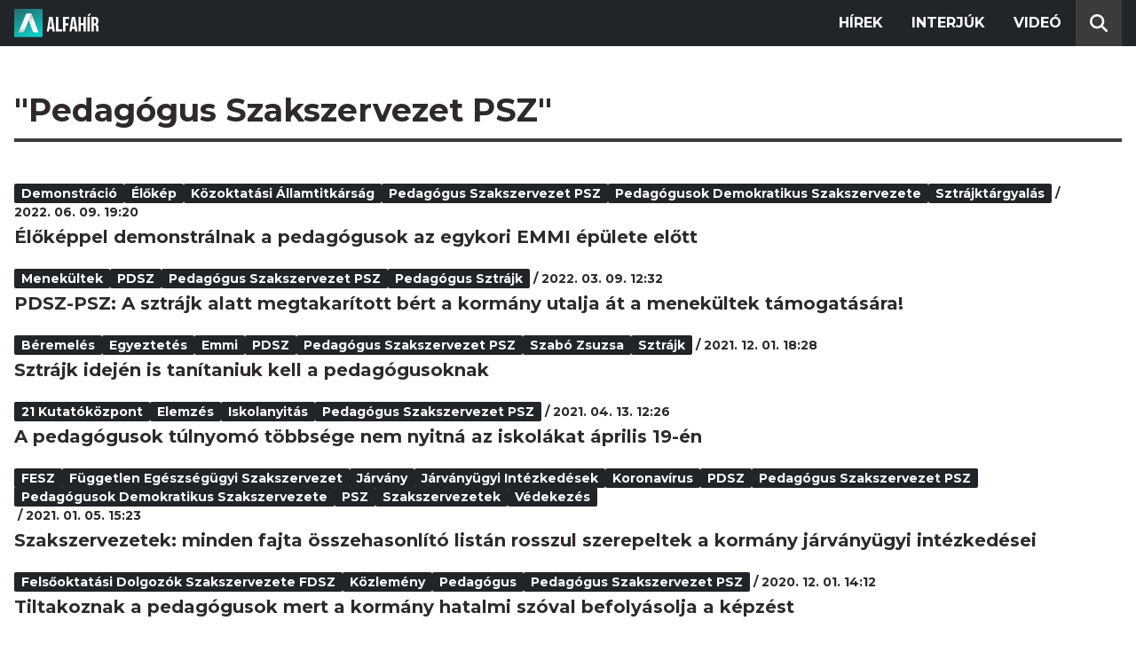

--- FILE ---
content_type: text/html; charset=utf-8
request_url: https://alfahir.hu/hirek/cimkek/pedagogus_szakszervezet_psz
body_size: 3414
content:
<!DOCTYPE html><html lang="hu"><head><meta charset="utf-8"><meta http-equiv="X-UA-Compatible" content="IE=edge"><meta name="Environment:Name" content="Production"><meta name="Configuration:ApplicationInsights:InstrumentationKey" content="812ab63d-aee6-4419-bac5-cb941f730375"><meta name="Configuration:Clarity:Tag" content="exwl9obq9y"><meta name="Configuration:GoogleAnalytics:MeasurementId" content="G-W3CYYNNSP3"><meta name="Configuration:GoogleAnalytics:TrackingId" content="G-W3CYYNNSP3"><meta name="Configuration:GoogleAds:ConversionId" content="AW-11139696840"><meta name="Configuration:Facebook:PixelId" content="217285803268827"><meta name="Configuration:WebPush:Vapid:PublicKey" content="BIeD8Zuhq8o5wafkHgZht23hUitQzTIk52JUFtQJ1i6YXTBu7lEnyo1p8LyIwc3uPFfYDxDvI2USncPxbKpSEPM"><meta charset="utf-8"><meta name="viewport" content="width=device-width, initial-scale=1.0"><link rel="preconnect" href="https://fonts.googleapis.com"><link rel="preconnect" href="https://fonts.gstatic.com" crossorigin><link href="https://fonts.googleapis.com/css2?family=Montserrat:wght@300;400;700&family=PT+Serif:ital,wght@0,400;0,700;1,400;1,700&display=swap" rel="stylesheet" /><link rel="stylesheet" href="/dist/index.css?v=FoNdeYdhjYhdZLe5eUy4tW4-6juujBpKz8tdMAZ_xbk" /><script src="/dist/index.min.js?v=O46NDsDg1zrnFxrYhiuSvQzf6dPJI-DfJfDgxxvy4Ho" defer></script><!--AdOcean junk(can't be async or defer)--><script src="https://gemhu.adocean.pl/files/js/ado.js"></script><script src="/scripts/adocean-config.js"></script><!--Pahtpw junk(can't be async or defer)--><script async src="//pahtpw.tech/c/alfahir.hu.js"></script><title>Alfahir.hu</title><meta name="title" content="Alfahir.hu"><meta name="description" content="Alfahir.hu"><meta name="keywords" content="Alfah&#xED;r"><link rel="canonical" href="https://alfahir.hu/hirek/cimkek/pedagogus_szakszervezet_psz"><meta property="og:site_name" content="Alfahir.hu"><meta property="og:title" content="Alfahir.hu"><meta property="og:description" content="Alfahir.hu"><meta property="og:url" content="https://alfahir.hu/hirek/cimkek/pedagogus_szakszervezet_psz"><meta property="og:type" content="website"><meta name="twitter:title" content="Alfahir.hu"><meta name="twitter:description" content="Alfahir.hu"><meta name="twitter:url" content="https://alfahir.hu/hirek/cimkek/pedagogus_szakszervezet_psz"><link rel="prerender" href="/hirek/pedagogusok_demokratikus_szakszervezete_pedagogus_szakszervezet_psz_demonstracio_elokep" type="text/html"><meta property="fb:app_id" content="581227225377082"><meta property="og:locale" content="hu_HU"><meta name="twitter:card" content="summary"><link rel="alternate" href="/syndication/rss.xml" type="application/rss+xml"><link rel="alternate" href="/syndication/atom.xml" type="application/atom+xml"><link rel="manifest" href="/manifest.webmanifest"><link rel="search" type="application/opensearchdescription+xml" href="/search.osdx"></head><body><header b-jxme7igl9x class="header container-fluid"><div b-jxme7igl9x class="centered"><nav b-jxme7igl9x class="nav"><span b-jxme7igl9x class="nav-toggler-icon"></span><div b-jxme7igl9x class="logo-wrapper"><a b-jxme7igl9x href="/" class="logo-link"><img class="logo" src="/assets/images/logo.svg?v=_iZ7wEfjeI2EU97eJ8hFE0DcuRxjxZ0eiXUkiaTowHw" width="123" height="48" alt="Alfahír logo" /></a></div><ul b-jxme7igl9x class="menu"><li b-jxme7igl9x class="menu-item"><a b-jxme7igl9x class="menu-item-link" href="/hirek">Hírek</a></li><li b-jxme7igl9x class="menu-item"><a b-jxme7igl9x class="menu-item-link" href="/hirek/cimkek/interju">Interjúk</a></li><li b-jxme7igl9x class="menu-item"><a b-jxme7igl9x class="menu-item-link" href="/videok">Videó</a></li></ul><div b-jxme7igl9x class="show-search-button"><svg b-jxme7igl9x class="search-icon" xmlns="http://www.w3.org/2000/svg" viewBox="0 0 512 512"><path b-jxme7igl9x d="M416 208c0 45.9-14.9 88.3-40 122.7L502.6 457.4c12.5 12.5 12.5 32.8 0 45.3s-32.8 12.5-45.3 0L330.7 376c-34.4 25.2-76.8 40-122.7 40C93.1 416 0 322.9 0 208S93.1 0 208 0S416 93.1 416 208zM208 352a144 144 0 1 0 0-288 144 144 0 1 0 0 288z"></svg></div></nav><div b-jxme7igl9x class="search-bar container-fluid"><form class="search-form"><input b-jxme7igl9x class="search-input" type="search" name="query"><input b-jxme7igl9x class="search-button" type="submit" value="Keresés"></form></div></div></header><main b-jxme7igl9x class="main"><div class="page article-list container-fluid"><div class="centered"><h1 class="page-title">&quot;Pedag&#xF3;gus Szakszervezet PSZ&quot;</h1><div class="articles-list"><div class="article"><div class="article-info"><ul class="article-tags"><li class="article-tag"><a class="article-tag-link" href="/hirek/cimkek/demonstracio">demonstr&#xE1;ci&#xF3;</a></li><li class="article-tag"><a class="article-tag-link" href="/hirek/cimkek/elokep">&#xE9;l&#x151;k&#xE9;p</a></li><li class="article-tag"><a class="article-tag-link" href="/hirek/cimkek/kozoktatasi_allamtitkarsag">k&#xF6;zoktat&#xE1;si &#xE1;llamtitk&#xE1;rs&#xE1;g</a></li><li class="article-tag"><a class="article-tag-link" href="/hirek/cimkek/pedagogus_szakszervezet_psz">Pedag&#xF3;gus Szakszervezet PSZ</a></li><li class="article-tag"><a class="article-tag-link" href="/hirek/cimkek/pedagogusok_demokratikus_szakszervezete">Pedag&#xF3;gusok Demokratikus Szakszervezete</a></li><li class="article-tag"><a class="article-tag-link" href="/hirek/cimkek/sztrajktargyalas">sztr&#xE1;jkt&#xE1;rgyal&#xE1;s</a></li></ul><span class="separator slash"></span><span class="article-date">2022. 06. 09. 19:20</span></div><h2 class="article-title"><a class="article-title-link" href="/hirek/pedagogusok_demokratikus_szakszervezete_pedagogus_szakszervezet_psz_demonstracio_elokep">&#xC9;l&#x151;k&#xE9;ppel demonstr&#xE1;lnak a pedag&#xF3;gusok az egykori EMMI &#xE9;p&#xFC;lete el&#x151;tt</a></h2></div><div class="article"><div class="article-info"><ul class="article-tags"><li class="article-tag"><a class="article-tag-link" href="/hirek/cimkek/menekultek">menek&#xFC;ltek</a></li><li class="article-tag"><a class="article-tag-link" href="/hirek/cimkek/pdsz">PDSZ</a></li><li class="article-tag"><a class="article-tag-link" href="/hirek/cimkek/pedagogus_szakszervezet_psz">Pedag&#xF3;gus Szakszervezet PSZ</a></li><li class="article-tag"><a class="article-tag-link" href="/hirek/cimkek/pedagogus_sztrajk">pedag&#xF3;gus sztr&#xE1;jk</a></li></ul><span class="separator slash"></span><span class="article-date">2022. 03. 09. 12:32</span></div><h2 class="article-title"><a class="article-title-link" href="/hirek/pedagogus_szakszervezet_psz_pdsz_menekultek_pedagogus_sztrajk">PDSZ-PSZ: A sztr&#xE1;jk alatt megtakar&#xED;tott b&#xE9;rt a korm&#xE1;ny utalja &#xE1;t a menek&#xFC;ltek t&#xE1;mogat&#xE1;s&#xE1;ra!</a></h2></div><div class="article"><div class="article-info"><ul class="article-tags"><li class="article-tag"><a class="article-tag-link" href="/hirek/cimkek/beremeles">b&#xE9;remel&#xE9;s</a></li><li class="article-tag"><a class="article-tag-link" href="/hirek/cimkek/egyeztetes">egyeztet&#xE9;s</a></li><li class="article-tag"><a class="article-tag-link" href="/hirek/cimkek/emmi">Emmi</a></li><li class="article-tag"><a class="article-tag-link" href="/hirek/cimkek/pdsz">PDSZ</a></li><li class="article-tag"><a class="article-tag-link" href="/hirek/cimkek/pedagogus_szakszervezet_psz">Pedag&#xF3;gus Szakszervezet PSZ</a></li><li class="article-tag"><a class="article-tag-link" href="/hirek/cimkek/szabo_zsuzsa">szab&#xF3; zsuzsa</a></li><li class="article-tag"><a class="article-tag-link" href="/hirek/cimkek/sztrajk">sztr&#xE1;jk</a></li></ul><span class="separator slash"></span><span class="article-date">2021. 12. 01. 18:28</span></div><h2 class="article-title"><a class="article-title-link" href="/hirek/sztrajk_pedagogus_szakszervezet_psz_pdsz_beremeles_szabo_zsuzsa_emmi_egyeztetes">Sztr&#xE1;jk idej&#xE9;n is tan&#xED;taniuk kell a pedag&#xF3;gusoknak</a></h2></div><div class="article"><div class="article-info"><ul class="article-tags"><li class="article-tag"><a class="article-tag-link" href="/hirek/cimkek/21_kutatokozpont">21 Kutat&#xF3;k&#xF6;zpont</a></li><li class="article-tag"><a class="article-tag-link" href="/hirek/cimkek/elemzes">elemz&#xE9;s</a></li><li class="article-tag"><a class="article-tag-link" href="/hirek/cimkek/iskolanyitas">iskolanyit&#xE1;s</a></li><li class="article-tag"><a class="article-tag-link" href="/hirek/cimkek/pedagogus_szakszervezet_psz">Pedag&#xF3;gus Szakszervezet PSZ</a></li></ul><span class="separator slash"></span><span class="article-date">2021. 04. 13. 12:26</span></div><h2 class="article-title"><a class="article-title-link" href="/hirek/pedagogus_szakszervezet_psz_21_kutatokozpont_iskolanyitas_elemzes">A pedag&#xF3;gusok t&#xFA;lnyom&#xF3; t&#xF6;bbs&#xE9;ge nem nyitn&#xE1; az iskol&#xE1;kat &#xE1;prilis 19-&#xE9;n</a></h2></div><div class="article"><div class="article-info"><ul class="article-tags"><li class="article-tag"><a class="article-tag-link" href="/hirek/cimkek/fesz">FESZ</a></li><li class="article-tag"><a class="article-tag-link" href="/hirek/cimkek/fuggetlen_egeszsegugyi_szakszervezet">F&#xFC;ggetlen Eg&#xE9;szs&#xE9;g&#xFC;gyi Szakszervezet</a></li><li class="article-tag"><a class="article-tag-link" href="/hirek/cimkek/jarvany">j&#xE1;rv&#xE1;ny</a></li><li class="article-tag"><a class="article-tag-link" href="/hirek/cimkek/jarvanyugyi_intezkedesek">j&#xE1;rv&#xE1;ny&#xFC;gyi int&#xE9;zked&#xE9;sek</a></li><li class="article-tag"><a class="article-tag-link" href="/hirek/cimkek/koronavirus">koronav&#xED;rus</a></li><li class="article-tag"><a class="article-tag-link" href="/hirek/cimkek/pdsz">PDSZ</a></li><li class="article-tag"><a class="article-tag-link" href="/hirek/cimkek/pedagogus_szakszervezet_psz">Pedag&#xF3;gus Szakszervezet PSZ</a></li><li class="article-tag"><a class="article-tag-link" href="/hirek/cimkek/pedagogusok_demokratikus_szakszervezete">Pedag&#xF3;gusok Demokratikus Szakszervezete</a></li><li class="article-tag"><a class="article-tag-link" href="/hirek/cimkek/psz">PSZ</a></li><li class="article-tag"><a class="article-tag-link" href="/hirek/cimkek/szakszervezetek">szakszervezetek</a></li><li class="article-tag"><a class="article-tag-link" href="/hirek/cimkek/vedekezes">v&#xE9;dekez&#xE9;s</a></li></ul><span class="separator slash"></span><span class="article-date">2021. 01. 05. 15:23</span></div><h2 class="article-title"><a class="article-title-link" href="/hirek/szakszervezetek_koronavirus_jarvany_vedekezes_psz_pdsz_fesz_fuggetlen_egeszsegugyi">Szakszervezetek: minden fajta &#xF6;sszehasonl&#xED;t&#xF3; list&#xE1;n rosszul szerepeltek a korm&#xE1;ny j&#xE1;rv&#xE1;ny&#xFC;gyi int&#xE9;zked&#xE9;sei</a></h2></div><div class="article"><div class="article-info"><ul class="article-tags"><li class="article-tag"><a class="article-tag-link" href="/hirek/cimkek/felsooktatasi_dolgozok_szakszervezete_fdsz">Fels&#x151;oktat&#xE1;si Dolgoz&#xF3;k Szakszervezete FDSZ</a></li><li class="article-tag"><a class="article-tag-link" href="/hirek/cimkek/kozlemeny">k&#xF6;zlem&#xE9;ny</a></li><li class="article-tag"><a class="article-tag-link" href="/hirek/cimkek/pedagogus">pedag&#xF3;gus</a></li><li class="article-tag"><a class="article-tag-link" href="/hirek/cimkek/pedagogus_szakszervezet_psz">Pedag&#xF3;gus Szakszervezet PSZ</a></li></ul><span class="separator slash"></span><span class="article-date">2020. 12. 01. 14:12</span></div><h2 class="article-title"><a class="article-title-link" href="/hirek/pedagogus_pedagogus_szakszervezet_psz_felsooktatasi_dolgozok_szakszervezete_fdsz">Tiltakoznak a pedag&#xF3;gusok mert a korm&#xE1;ny hatalmi sz&#xF3;val befoly&#xE1;solja a k&#xE9;pz&#xE9;st</a></h2></div></div><div class="pagination"><a class="pagination-page" href="/hirek/cimkek/pedagogus_szakszervezet_psz/oldalak/1">&lt;&lt;</a><a class="pagination-page current-page" href="/hirek/cimkek/pedagogus_szakszervezet_psz/oldalak/1">1</a><a class="pagination-page" href="/hirek/cimkek/pedagogus_szakszervezet_psz/oldalak/1">&gt;&gt;</a></div></div></div></main><footer b-jxme7igl9x class="footer"><div b-jxme7igl9x class="container-fluid"><div b-jxme7igl9x class="footer-content centered"><a class="logo-link" href="/"><img class="logo" src="/assets/images/logo.svg?v=_iZ7wEfjeI2EU97eJ8hFE0DcuRxjxZ0eiXUkiaTowHw" width="123" height="48" alt="Alfahír logo" /></a><ul b-jxme7igl9x class="footer-links"><li b-jxme7igl9x><a b-jxme7igl9x class="footer-link" href="/adatvedelem">Adatvédelem</a></li><li b-jxme7igl9x><a b-jxme7igl9x class="footer-link" href="/impresszum">Impresszum</a></li><li b-jxme7igl9x><a b-jxme7igl9x class="footer-link" href="mailto:szerk@alfahir.hu">Kapcsolat</a></li></ul><div b-jxme7igl9x class="copyright">&copy; 2026 Alfahír</div></div></div></footer></body></html>